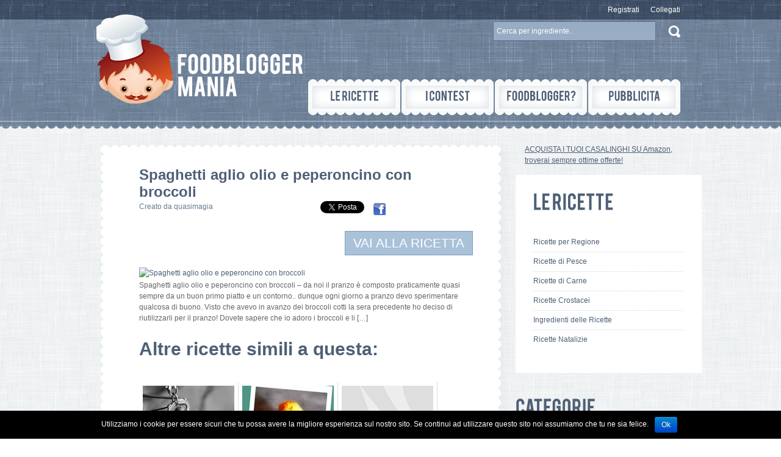

--- FILE ---
content_type: text/html; charset=UTF-8
request_url: https://foodbloggermania.it/ricetta/spaghetti-aglio-olio-e-peperoncino-con-broccoli/
body_size: 8928
content:
<!DOCTYPE html>
<html dir="ltr" lang="it-IT">
<head>
	<title>
	Spaghetti aglio olio e peperoncino con broccoli  |   Ricetta ed ingredienti dei Foodblogger italiani	</title>
		<meta property="og:image" content="https://foodbloggermania.it/wp-content/uploads/2016/11/IMG_1905-700x467.jpg"/>
	<meta property="og:title" content="Spaghetti aglio olio e peperoncino con broccoli"/>
		<meta name="keywords" content="ricette,ricette foodbloggers,foodbloggers,ricette foodbloggers italiani,foodbloggers italiani, &raquo; Spaghetti aglio olio e peperoncino con broccoli , Food Blogger Mania , Food Blogger Mania" />
		<meta name="description" content=" &raquo; Spaghetti aglio olio e peperoncino con broccoli | Le ricette dei Foodblogger italiani | Food Blogger Mania" />
		<meta charset="UTF-8" />
	<meta name="ROBOTS" content="INDEX,FOLLOW">
	<link rel="profile" href="https://gmpg.org/xfn/11" />
	<link rel="index" title="Food Blogger Mania" href="https://foodbloggermania.it/" />
    	<link rel="icon" href="https://foodbloggermania.it/favicon.ico" type="image/x-icon" />
		<link rel="shortcut icon" href="https://foodbloggermania.it/favicon.ico" type="image/x-icon"/>

	<link rel="pingback" href="https://foodbloggermania.it/xmlrpc.php" />
	<link rel="alternate" type="application/rss+xml" title="Food Blogger Mania" href="https://foodbloggermania.it/feed/" />
	<link rel="alternate" type="application/atom+xml" title="Food Blogger Mania" href="https://foodbloggermania.it/feed/atom/" />
	<!-- The HTML5 Shim is required for older browsers, mainly older versions IE -->
	<!--[if lt IE 9]>
		<script src="https://html5shim.googlecode.com/svn/trunk/html5.js"></script>
	<![endif]-->
  <!--[if lt IE 7]>
  	<script type="text/javascript" src="https://info.template-help.com/files/ie6_warning/ie6_script_other.js"></script>
  <![endif]-->
	<link rel="stylesheet" type="text/css" media="all" href="https://foodbloggermania.it/wp-content/themes/foodmania/style.css" />
  <link rel="stylesheet" type="text/css" media="all" href="https://foodbloggermania.it/wp-content/themes/foodmania/css/grid.css" />
	<script type='text/javascript' src='https://foodbloggermania.it/wp-content/themes/foodmania/js/jquery.js'></script>
	<link rel="alternate" type="application/rss+xml" title="Food Blogger Mania &raquo; Feed" href="https://foodbloggermania.it/feed/" />
<link rel="alternate" type="application/rss+xml" title="Food Blogger Mania &raquo; Feed dei commenti" href="https://foodbloggermania.it/comments/feed/" />
<link rel="alternate" type="application/rss+xml" title="Food Blogger Mania &raquo; Spaghetti aglio olio e peperoncino con broccoli Feed dei commenti" href="https://foodbloggermania.it/ricetta/spaghetti-aglio-olio-e-peperoncino-con-broccoli/feed/" />
<link rel='stylesheet' id='login-with-ajax-css'  href='https://foodbloggermania.it/wp-content/plugins/login-with-ajax/widget/widget.css?ver=3.4.2' type='text/css' media='all' />
<link rel='stylesheet' id='contact-form-7-css'  href='https://foodbloggermania.it/wp-content/plugins/contact-form-7/includes/css/styles.css?ver=3.3.3' type='text/css' media='all' />
<link rel='stylesheet' id='cookie-notice-front-css'  href='https://foodbloggermania.it/wp-content/plugins/cookie-notice/css/front.css?ver=3.4.2' type='text/css' media='all' />
<script>if (document.location.protocol != "https:") {document.location = document.URL.replace(/^http:/i, "https:");}</script><script type='text/javascript' src='https://foodbloggermania.it/wp-content/themes/foodmania/js/jquery.js?ver=3.4.2'></script>
<script type='text/javascript' src='https://foodbloggermania.it/wp-content/themes/foodmania/js/superfish.js?ver=v1.4.8'></script>
<script type='text/javascript' src='https://foodbloggermania.it/wp-content/themes/foodmania/js/cufon-yui.js?ver=1.09i'></script>
<script type='text/javascript' src='https://foodbloggermania.it/wp-content/themes/foodmania/js/cufon-replace.js?ver=1.09i'></script>
<script type='text/javascript' src='https://foodbloggermania.it/wp-content/themes/foodmania/js/Bebas_400.font.js?ver=3.4.2'></script>
<script type='text/javascript' src='https://foodbloggermania.it/wp-content/themes/foodmania/js/tabs.js?ver=3.4.2'></script>
<script type='text/javascript' src='https://foodbloggermania.it/wp-content/plugins/login-with-ajax/widget/login-with-ajax.js?ver=3.4.2'></script>
<script type='text/javascript' src='https://foodbloggermania.it/wp-includes/js/comment-reply.js?ver=3.4.2'></script>
<script type='text/javascript' src='https://foodbloggermania.it/wp-admin/js/utils.js?ver=3.4.2'></script>
<script type='text/javascript'>
/* <![CDATA[ */
var cnArgs = {"ajaxurl":"https:\/\/foodbloggermania.it\/wp-admin\/admin-ajax.php","hideEffect":"fade","cookieName":"cookie_notice_accepted","cookieValue":"TRUE","cookieTime":"2592000","cookiePath":"\/","cookieDomain":""};
/* ]]> */
</script>
<script type='text/javascript' src='https://foodbloggermania.it/wp-content/plugins/cookie-notice/js/front.js?ver=1.2.24'></script>
<link rel="EditURI" type="application/rsd+xml" title="RSD" href="https://foodbloggermania.it/xmlrpc.php?rsd" />
<link rel='prev' title='Montebianco' href='https://foodbloggermania.it/ricetta/montebianco-2/' />
<link rel='next' title='Confettura di pere' href='https://foodbloggermania.it/ricetta/confettura-di-pere/' />
<link rel='canonical' href='https://foodbloggermania.it/ricetta/spaghetti-aglio-olio-e-peperoncino-con-broccoli/' />
<link rel='shortlink' href='https://foodbloggermania.it/?p=456849' />
	<!-- Google tag (gtag.js) -->
<script async src="https://www.googletagmanager.com/gtag/js?id=G-0KTYN73ZJM"></script>
<script>
  window.dataLayer = window.dataLayer || [];
  function gtag(){dataLayer.push(arguments);}
  gtag('js', new Date());

  gtag('config', 'G-0KTYN73ZJM');
</script>

  <script type="text/javascript">
  	// initialise plugins
		jQuery(function(){
			// main navigation init
			jQuery('ul.sf-menu, nav.primary .menu').superfish({
				animation:   {opacity:'false', height:'show'}
			});
			
			jQuery('ul.sf-menu > li > ul > li:last-child, ul.sf-menu > li > ul > li > ul > li:last-child, nav.primary .menu > li > ul > li:last-child, nav.primary .menu > li > ul > li > ul > li:last-child').addClass('last');
			
			jQuery('.widget.popular-posts ul li a').prepend('<span class="img-border"></span>');
			
		});
  </script>
  <!--[if lt IE 9]>
	  <script type="text/javascript">
			jQuery(function(){
				jQuery('#sidebar .widget.widget_categories ul li:nth-child(2n+1)').css("paddingLeft","0");
			});
	  </script>
  <![endif]-->
</head>

<body data-rsssl=1 class="single single-post postid-456849 single-format-standard cat-12-id">

<div id="main"><!-- this encompasses the entire Web site -->
	<header>
		<div class="container_24">
			<div class="grid_24">
			<div class="logo">
												<a href="https://foodbloggermania.it/"><img src="https://foodbloggermania.it/wp-content/themes/foodmania/images/logo.png" alt="Food Blogger Mania" title="Food Blogger Mania"></a>
							  </div>
			<div class="top-banner">
			
			</div>
		  
			<nav class="primary">
          <ul class="menu"><li class="page_item page-item-50"><a href="https://foodbloggermania.it/le-ricette/">Le Ricette</a><ul class='children'><li class="page_item page-item-2047"><a href="https://foodbloggermania.it/le-ricette/community-food-bloggers-italiani/">Community</a></li><li class="page_item page-item-400395"><a href="https://foodbloggermania.it/le-ricette/ingredienti-per-le-tue-ricette/">Ingredienti per le tue Ricette</a></li><li class="page_item page-item-400392"><a href="https://foodbloggermania.it/le-ricette/ricette-con-crostacei/">Ricette con Crostacei</a></li><li class="page_item page-item-400385"><a href="https://foodbloggermania.it/le-ricette/ricette-di-carne/">Ricette di Carne</a></li><li class="page_item page-item-400383"><a href="https://foodbloggermania.it/le-ricette/ricette-di-pesce/">Ricette di Pesce</a></li><li class="page_item page-item-331386"><a href="https://foodbloggermania.it/le-ricette/ricette-natalizie-cosa-cucinare-per-natale/">Ricette Natalizie</a></li></ul></li><li class="page_item page-item-27"><a href="https://foodbloggermania.it/concorsi/">I Contest</a><ul class='children'><li class="page_item page-item-38"><a href="https://foodbloggermania.it/concorsi/come-partecipare/">Come partecipare</a></li><li class="page_item page-item-29"><a href="https://foodbloggermania.it/concorsi/concorsi-2/">Contest Attivi</a></li><li class="page_item page-item-36"><a href="https://foodbloggermania.it/concorsi/inserisci-un-contest/">Inserisci un Contest</a></li></ul></li><li class="page_item page-item-32"><a href="https://foodbloggermania.it/aggiungi-il-tuo-blog/">Foodblogger?</a><ul class='children'><li class="page_item page-item-45"><a href="https://foodbloggermania.it/aggiungi-il-tuo-blog/aggiungi-il-tuo-blog/">Aggiungi il tuo blog</a></li><li class="page_item page-item-47"><a href="https://foodbloggermania.it/aggiungi-il-tuo-blog/chi-siamo/">Chi siamo</a></li><li class="page_item page-item-16144"><a href="https://foodbloggermania.it/aggiungi-il-tuo-blog/faq/">FAQ</a></li><li class="page_item page-item-57"><a href="https://foodbloggermania.it/aggiungi-il-tuo-blog/contattaci/">Contattaci</a></li></ul></li><li class="page_item page-item-16167"><a href="https://foodbloggermania.it/pubblicita/">Pubblicita&#8217;</a></li></ul>
        </nav><!--.primary-->
			<div id="widget-header">
				
				
					
					<div class="widget widget_meta">
						<ul>
				<li><a href="https://foodbloggermania.it/aggiungi-blog">Registrati</a></li>				<li><a href="https://foodbloggermania.it/login">Collegati</a></li>
							</ul>
					</div>
					
					<div class="widget widget_search"><form method="get" id="searchform" action="https://foodbloggermania.it">

<input type="text" class="searching" value="Cerca per ingrediente.." onfocus="this.value=''" onblur="this.value='Cerca per ingrediente..'" name="s" id="s" /><input class="submit" type="submit" value="" />

</form>
</div>
					
					
						</div>
			</div>
		</div><!--.container-->
	</header>
	<div class="container primary_content_wrap">
  	<div class="wrap">
		<div class="container_24">
	<div class="grid_17">
		<div id="content">
	        <div class="box">
	           <div class="left-top-corner">
	              <div class="right-top-corner">
	                 <div class="border-top"></div>
                  </div>
               </div>
         	      <div class="border-left">
            	      <div class="border-right">
            	         <div class="xcontent">
            	                        	            <div id="post-456849" class="post-456849 post type-post status-publish format-standard hentry category-marche tag-aglio tag-broccoli tag-giorno tag-olio tag-peperoncino tag-piatto tag-pranzo tag-spaghetti post cat-12-id">
            	                           	               
            	               <article class="single-post">
            	                  <h1>Spaghetti aglio olio e peperoncino con broccoli</h1>
						   <div class="post-meta">
								<div class="titolo-post">Creato da <a href="https://foodbloggermania.it/ricetta/author/quasimagia/" title="Articoli scritti da: quasimagia" rel="author">quasimagia</a></div>
								<div class="social-share-post">
									<a href="https://twitter.com/share" class="twitter-share-button" data-url="https://foodbloggermania.it/ricetta/spaghetti-aglio-olio-e-peperoncino-con-broccoli/" data-via="foodbloggerm" data-lang="it" data-count="none"></a>
						<script>!function(d,s,id){var js,fjs=d.getElementsByTagName(s)[0];if(!d.getElementById(id)){js=d.createElement(s);js.id=id;js.src="//platform.twitter.com/widgets.js";fjs.parentNode.insertBefore(js,fjs);}}(document,"script","twitter-wjs");</script>
											&nbsp;&nbsp;&nbsp;
											<a href="http://www.facebook.com/sharer.php?u=https://foodbloggermania.it/ricetta/spaghetti-aglio-olio-e-peperoncino-con-broccoli/" target="_blank" ><img src="/images/facebook_icon.png" alt="facebook" title="condividi su Facebook" border="0"/></a> &nbsp;&nbsp;&nbsp;
											<!-- Place this tag where you want the share button to render. -->
											<div class="g-plus" data-action="share" data-width="140" data-height="15" data-href="https://foodbloggermania.it/ricetta/spaghetti-aglio-olio-e-peperoncino-con-broccoli/"></div>
									</div>
						   </div><!--.post-meta-->
            	                 
            	                  <div class="wrapper">														            	           
							 <div class="vai-a-sito"  style="height:60px;">
								<a href="/redirect.php?POSTID=456849" target="_blank" rel="nofollow" class="button" style="float:right;"> VAI ALLA RICETTA</a>				
							</div> 

            	                        	                     <div class="post-content">
            	                        <div>
	<a target="_blank" rel="nofollow" href="/redirect.php?URL=http://blog.giallozafferano.it/quasimagia/spaghetti-aglio-olio-e-peperoncino-con-broccoli/"><img src="https://blog.giallozafferano.it/quasimagia/wp-content/uploads/2016/11/IMG_1905-700x467.jpg" alt="Spaghetti aglio olio e peperoncino con broccoli" width="700" height="467" style="height: auto" /></a>
	</div>
<p>	Spaghetti aglio olio e peperoncino con broccoli &#8211; da noi il pranzo è composto praticamente quasi sempre da un buon primo piatto e un contorno.. dunque ogni giorno a pranzo devo sperimentare qualcosa di buono. Visto che avevo in avanzo dei broccoli cotti la sera precedente ho deciso di riutilizzarli per il pranzo! Dovete sapere che io adoro i broccoli e li [&#8230;]</p>
<h3>Altre ricette simili a questa:</h3><div style="clear: both"></div><div style="border: 0pt none ; margin: 0pt; padding: 0pt;"><a onmouseout="this.style.backgroundColor='#FFFFFF'" onmouseover="this.style.backgroundColor='#EEEEEF'" style="background-color: #FFFFFF; border-right: 1px solid #DDDDDD; border-bottom: medium none; margin: 0pt; padding: 6px; display: block; float: left; text-decoration: none; text-align: left; cursor: pointer;" href="https://foodbloggermania.it/ricetta/quando-passa-troppo-tempo/"><div style="border: 0pt none ; margin: 0pt; padding: 0pt; width: 150px; height: 225px;"><div style="border: 0pt none ; margin: 0pt; padding: 0pt; background: transparent url(https://foodbloggermania.it/wp-content/uploads/2016/04/0aff33f6d0d8aa236c51def04f2d5953548e1a3dcd80a-150x150.jpg) no-repeat scroll 0% 0%; -moz-background-clip: border; -moz-background-origin: padding; -moz-background-inline-policy: continuous; width: 150px; height: 150px;"></div><div style="border: 0pt none; margin: 3px 0pt 0pt; padding: 0pt; font-family: ; font-style: normal; font-variant: normal; font-weight: normal; font-size: 12px; line-height: normal; font-size-adjust: none; font-stretch: normal; -x-system-font: none; color: #333333;">Quando passa troppo tempo...</div></div></a><a onmouseout="this.style.backgroundColor='#FFFFFF'" onmouseover="this.style.backgroundColor='#EEEEEF'" style="background-color: #FFFFFF; border-right: 1px solid #DDDDDD; border-bottom: medium none; margin: 0pt; padding: 6px; display: block; float: left; text-decoration: none; text-align: left; cursor: pointer;" href="https://foodbloggermania.it/ricetta/polpette-di-cous-cous-cotte-al-forno-o-fritte/"><div style="border: 0pt none ; margin: 0pt; padding: 0pt; width: 150px; height: 225px;"><div style="border: 0pt none ; margin: 0pt; padding: 0pt; background: transparent url(https://foodbloggermania.it/wp-content/uploads/2016/06/DSCF3666-150x150.jpg) no-repeat scroll 0% 0%; -moz-background-clip: border; -moz-background-origin: padding; -moz-background-inline-policy: continuous; width: 150px; height: 150px;"></div><div style="border: 0pt none; margin: 3px 0pt 0pt; padding: 0pt; font-family: ; font-style: normal; font-variant: normal; font-weight: normal; font-size: 12px; line-height: normal; font-size-adjust: none; font-stretch: normal; -x-system-font: none; color: #333333;">Polpette di cous cous cotte al forno o fritte???</div></div></a><a onmouseout="this.style.backgroundColor='#FFFFFF'" onmouseover="this.style.backgroundColor='#EEEEEF'" style="background-color: #FFFFFF; border-right: 1px solid #DDDDDD; border-bottom: medium none; margin: 0pt; padding: 6px; display: block; float: left; text-decoration: none; text-align: left; cursor: pointer;" href="https://foodbloggermania.it/ricetta/raviolini-ricotta-castagne-e-tartufo/"><div style="border: 0pt none ; margin: 0pt; padding: 0pt; width: 150px; height: 225px;"><div style="border: 0pt none ; margin: 0pt; padding: 0pt; background: transparent url(https://foodbloggermania.it/wp-content/plugins/related-posts-thumbnails/img/default.png) no-repeat scroll 0% 0%; -moz-background-clip: border; -moz-background-origin: padding; -moz-background-inline-policy: continuous; width: 150px; height: 150px;"></div><div style="border: 0pt none; margin: 3px 0pt 0pt; padding: 0pt; font-family: ; font-style: normal; font-variant: normal; font-weight: normal; font-size: 12px; line-height: normal; font-size-adjust: none; font-stretch: normal; -x-system-font: none; color: #333333;">Raviolini ricotta castagne e tartufo</div></div></a><a onmouseout="this.style.backgroundColor='#FFFFFF'" onmouseover="this.style.backgroundColor='#EEEEEF'" style="background-color: #FFFFFF; border-right: 1px solid #DDDDDD; border-bottom: medium none; margin: 0pt; padding: 6px; display: block; float: left; text-decoration: none; text-align: left; cursor: pointer;" href="https://foodbloggermania.it/ricetta/ricette-dai-blog-amici-le-ricette-della-cuoca-sveglia-blog-formaggi-freschi-la-giuncata-ricette/"><div style="border: 0pt none ; margin: 0pt; padding: 0pt; width: 150px; height: 225px;"><div style="border: 0pt none ; margin: 0pt; padding: 0pt; background: transparent url(https://foodbloggermania.it/wp-content/uploads/2017/01/firma-Lella94.gif) no-repeat scroll 0% 0%; -moz-background-clip: border; -moz-background-origin: padding; -moz-background-inline-policy: continuous; width: 150px; height: 150px;"></div><div style="border: 0pt none; margin: 3px 0pt 0pt; padding: 0pt; font-family: ; font-style: normal; font-variant: normal; font-weight: normal; font-size: 12px; line-height: normal; font-size-adjust: none; font-stretch: normal; -x-system-font: none; color: #333333;">Ricette dai blog Amici: Le Ricette della Cuoca Sveglia blog- Formaggi freschi: La Giuncata-Ricette</div></div></a><a onmouseout="this.style.backgroundColor='#FFFFFF'" onmouseover="this.style.backgroundColor='#EEEEEF'" style="background-color: #FFFFFF; border-right: 1px solid #DDDDDD; border-bottom: medium none; margin: 0pt; padding: 6px; display: block; float: left; text-decoration: none; text-align: left; cursor: pointer;" href="https://foodbloggermania.it/ricetta/omelette-3/"><div style="border: 0pt none ; margin: 0pt; padding: 0pt; width: 150px; height: 225px;"><div style="border: 0pt none ; margin: 0pt; padding: 0pt; background: transparent url(https://foodbloggermania.it/wp-content/plugins/related-posts-thumbnails/img/default.png) no-repeat scroll 0% 0%; -moz-background-clip: border; -moz-background-origin: padding; -moz-background-inline-policy: continuous; width: 150px; height: 150px;"></div><div style="border: 0pt none; margin: 3px 0pt 0pt; padding: 0pt; font-family: ; font-style: normal; font-variant: normal; font-weight: normal; font-size: 12px; line-height: normal; font-size-adjust: none; font-stretch: normal; -x-system-font: none; color: #333333;">OMELETTE…</div></div></a><a onmouseout="this.style.backgroundColor='#FFFFFF'" onmouseover="this.style.backgroundColor='#EEEEEF'" style="background-color: #FFFFFF; border-right: 1px solid #DDDDDD; border-bottom: medium none; margin: 0pt; padding: 6px; display: block; float: left; text-decoration: none; text-align: left; cursor: pointer;" href="https://foodbloggermania.it/ricetta/pasta-con-crema-di-pomodori-secchi-e-tonno/"><div style="border: 0pt none ; margin: 0pt; padding: 0pt; width: 150px; height: 225px;"><div style="border: 0pt none ; margin: 0pt; padding: 0pt; background: transparent url(https://foodbloggermania.it/wp-content/plugins/related-posts-thumbnails/img/default.png) no-repeat scroll 0% 0%; -moz-background-clip: border; -moz-background-origin: padding; -moz-background-inline-policy: continuous; width: 150px; height: 150px;"></div><div style="border: 0pt none; margin: 3px 0pt 0pt; padding: 0pt; font-family: ; font-style: normal; font-variant: normal; font-weight: normal; font-size: 12px; line-height: normal; font-size-adjust: none; font-stretch: normal; -x-system-font: none; color: #333333;">Pasta con crema di pomodori secchi e tonno</div></div></a></div><div style="clear: both"></div>            	                            	                            </div><!--.post-content--></div>
               <div class="post-meta">
                  Tags: <a href="https://foodbloggermania.it/tag/ricette/aglio/" rel="tag">aglio</a>, <a href="https://foodbloggermania.it/tag/ricette/broccoli/" rel="tag">broccoli</a>, <a href="https://foodbloggermania.it/tag/ricette/giorno/" rel="tag">giorno</a>, <a href="https://foodbloggermania.it/tag/ricette/olio/" rel="tag">olio</a>, <a href="https://foodbloggermania.it/tag/ricette/peperoncino/" rel="tag">peperoncino</a>, <a href="https://foodbloggermania.it/tag/ricette/piatto/" rel="tag">piatto</a>, <a href="https://foodbloggermania.it/tag/ricette/pranzo/" rel="tag">pranzo</a>, <a href="https://foodbloggermania.it/tag/ricette/spaghetti/" rel="tag">Spaghetti</a>                   </div>
             </article>
            	                           	            
							 <div class="vai-a-sito">
								<a href="/redirect.php?POSTID=456849" target="_blank" rel="nofollow" class="button" > VAI ALLA RICETTA</a>
							
								<div class="social-share-post">
									<a href="https://twitter.com/share" class="twitter-share-button" data-url="https://foodbloggermania.it/ricetta/spaghetti-aglio-olio-e-peperoncino-con-broccoli/" data-via="foodbloggerm" data-lang="it" data-count="none"></a>
						<script>!function(d,s,id){var js,fjs=d.getElementsByTagName(s)[0];if(!d.getElementById(id)){js=d.createElement(s);js.id=id;js.src="//platform.twitter.com/widgets.js";fjs.parentNode.insertBefore(js,fjs);}}(document,"script","twitter-wjs");</script>
											&nbsp;&nbsp;&nbsp;
											<a href="http://www.facebook.com/sharer.php?u=https://foodbloggermania.it/ricetta/spaghetti-aglio-olio-e-peperoncino-con-broccoli/" target="_blank" ><img src="/images/facebook_icon.png" alt="facebook" title="condividi su Facebook" border="0"/></a> &nbsp;&nbsp;&nbsp;
											<!-- Place this tag where you want the share button to render. -->
											<div class="g-plus" data-action="share" data-width="140" data-height="15" data-href="https://foodbloggermania.it/ricetta/spaghetti-aglio-olio-e-peperoncino-con-broccoli/"></div>
								</div>							
							</div> 
							
            	                        	            
							
<!-- You can start editing here. -->


			<!-- If comments are open, but there are no comments. -->
		<p class="nocomments"><br/>Nessun commento...</p>
		
	 


<div id="respond">

<h3>Inserisci un Commento</h3>

<div class="cancel-comment-reply">
	<small><a rel="nofollow" id="cancel-comment-reply-link" href="/ricetta/spaghetti-aglio-olio-e-peperoncino-con-broccoli/#respond" style="display:none;">Fare clic qui per annullare la risposta.</a></small>
</div>

<p>Devi effettuare il <a href="https://foodbloggermania.it/login?redirect_to=https%3A%2F%2Ffoodbloggermania.it%2Fricetta%2Fspaghetti-aglio-olio-e-peperoncino-con-broccoli%2F">Login</a> per inserire un commento.</p>
</div>

            	                 	
         	              </div>
                   </div>
                </div>
               <div class="left-bot-corner">
                  <div class="right-bot-corner">
                     <div class="border-bot"></div>
                  </div>
               </div>
             </div>
</div><!--#content-->
	</div>
		<script type="text/javascript">
  window.___gcfg = {lang: 'it'};

  (function() {
    var po = document.createElement('script'); po.type = 'text/javascript'; po.async = true;
    po.src = 'https://apis.google.com/js/plusone.js';
    var s = document.getElementsByTagName('script')[0]; s.parentNode.insertBefore(po, s);
  })();
</script>
</div><div class="grid_7"><aside id="sidebar">
	
	
			<div style="margin:15px;">
			<a rel="nofollow noreferrer" href="https://www.amazon.it/stores/page/8281A27D-5CE1-41B4-A2AE-3CFD6573E189?_encoding=UTF8&store_ref=SB_A026844432YV60L11LQIR-A03195871V1KLHA98Q9FI&pd_rd_plhdr=t&aaxitk=87bdf50bbfc31a5878d2d20c78ba2de0&hsa_cr_id=0&lp_asins=B0856VNHS8%2CB0C6YZZ6H3%2CB0CMH7PS34&lp_query=kasanova&lp_slot=auto-sparkle-hsa-tetris&pd_rd_w=FLt0K&content-id=amzn1.sym.b580b30c-dd62-441e-ab95-5e749dbe7889%3Aamzn1.sym.b580b30c-dd62-441e-ab95-5e749dbe7889&pf_rd_p=b580b30c-dd62-441e-ab95-5e749dbe7889&pf_rd_r=9C9Z9JNEFY6XRV35SKP2&pd_rd_wg=evg5o&pd_rd_r=ac4d2fcd-5de8-4fb8-b074-49734057176a&linkCode=ll2&tag=riccardolo-21&linkId=d8002fab1a44f092aad3b550f5164a43&language=it_IT&ref_=as_li_ss_tl" target="_blank">
			ACQUISTA I TUOI CASALINGHI SU Amazon, troverai sempre ottime offerte! 
			</a>
			
		</div>
		

	<div id="text-2" class="widget widget_text"><h3>Le Ricette</h3>			<div class="textwidget"><ul><li><a href="https://foodbloggermania.it/le-ricette/">Ricette per Regione</a></li> 
<li><a href="https://foodbloggermania.it/le-ricette/ricette-di-pesce/">Ricette di Pesce</a></li> 
<li><a href="https://foodbloggermania.it/le-ricette/ricette-di-carne/">Ricette di Carne</a></li> 
<li><a href="https://foodbloggermania.it/le-ricette/ricette-con-crostacei/">Ricette Crostacei</a></li> 
<li><a href="https://foodbloggermania.it/le-ricette/ingredienti-per-le-tue-ricette/">Ingredienti delle Ricette</a></li> 
<li><a href="https://foodbloggermania.it/le-ricette/ricette-natalizie-cosa-cucinare-per-natale/">Ricette Natalizie</a></li> 
</ul></div>
		</div><div id="categories-2" class="widget widget_categories"><h3>Categorie</h3>		<ul>
	<li class="cat-item cat-item-15"><a href="https://foodbloggermania.it/ricette/abruzzo/" title="Abruzzo">Abruzzo</a>
</li>
	<li class="cat-item cat-item-9967"><a href="https://foodbloggermania.it/ricette/ricette-antipasti/" title="Ricette di antipasti">Antipasti</a>
</li>
	<li class="cat-item cat-item-19"><a href="https://foodbloggermania.it/ricette/basilicata/" title="Basilicata">Basilicata</a>
</li>
	<li class="cat-item cat-item-20"><a href="https://foodbloggermania.it/ricette/calabria/" title="Calabria">Calabria</a>
</li>
	<li class="cat-item cat-item-17"><a href="https://foodbloggermania.it/ricette/campania/" title="Campania">Campania</a>
</li>
	<li class="cat-item cat-item-2025"><a href="https://foodbloggermania.it/ricette/consiglifbmania/" title="Questa sezione contiene consigli, suggerimenti e piccole recensioni di prodotti che abbiamo avuto il piacere di provare.">Consigli di FBMania</a>
</li>
	<li class="cat-item cat-item-24"><a href="https://foodbloggermania.it/ricette/contest/" title="Food Contest">Contest</a>
</li>
	<li class="cat-item cat-item-9970"><a href="https://foodbloggermania.it/ricette/ricette-dessert/" title="Ricette dessert">Dessert</a>
</li>
	<li class="cat-item cat-item-10"><a href="https://foodbloggermania.it/ricette/emiliaromagna/" title="Emilia Romagna">Emilia Romagna</a>
</li>
	<li class="cat-item cat-item-10213"><a href="https://foodbloggermania.it/ricette/eventi-2/" title="Eventi legati al mondo della cucina, sagre, manifestazioni , corsi e molto altro!!">Eventi</a>
</li>
	<li class="cat-item cat-item-8"><a href="https://foodbloggermania.it/ricette/friuliveneziagiulia/" title="Friuli Venezia Giulia">Friuli Venezia Giulia</a>
</li>
	<li class="cat-item cat-item-14"><a href="https://foodbloggermania.it/ricette/lazio/" title="lazio">Lazio</a>
</li>
	<li class="cat-item cat-item-11"><a href="https://foodbloggermania.it/ricette/liguria/" title="Liguria">Liguria</a>
</li>
	<li class="cat-item cat-item-6"><a href="https://foodbloggermania.it/ricette/lombardia/" title="Lombardia">Lombardia</a>
</li>
	<li class="cat-item cat-item-12"><a href="https://foodbloggermania.it/ricette/marche/" title="marche">Marche</a>
</li>
	<li class="cat-item cat-item-16"><a href="https://foodbloggermania.it/ricette/molise/" title="Molise">Molise</a>
</li>
	<li class="cat-item cat-item-5"><a href="https://foodbloggermania.it/ricette/piemonte/" title="Piemonte">Piemonte</a>
</li>
	<li class="cat-item cat-item-9968"><a href="https://foodbloggermania.it/ricette/ricette-primi/" title="Le ricette per primo">Primi</a>
</li>
	<li class="cat-item cat-item-18"><a href="https://foodbloggermania.it/ricette/puglia/" title="Puglia">Puglia</a>
</li>
	<li class="cat-item cat-item-22"><a href="https://foodbloggermania.it/ricette/sardegna/" title="Sardegna">Sardegna</a>
</li>
	<li class="cat-item cat-item-9969"><a href="https://foodbloggermania.it/ricette/ricette-secondi/" title="Visualizza tutti gli articoli archiviati in Secondi">Secondi</a>
</li>
	<li class="cat-item cat-item-21"><a href="https://foodbloggermania.it/ricette/sicilia/" title="Sicilia">Sicilia</a>
</li>
	<li class="cat-item cat-item-3"><a href="https://foodbloggermania.it/ricette/toscana/" title="Toscana">Toscana</a>
</li>
	<li class="cat-item cat-item-7"><a href="https://foodbloggermania.it/ricette/trentino-alto-adige/" title="Trentino Alto Adige">Trentino Alto Adige</a>
</li>
	<li class="cat-item cat-item-13"><a href="https://foodbloggermania.it/ricette/umbria/" title="Umbria">Umbria</a>
</li>
	<li class="cat-item cat-item-1"><a href="https://foodbloggermania.it/ricette/uncategorized/" title="Visualizza tutti gli articoli archiviati in Uncategorized">Uncategorized</a>
</li>
	<li class="cat-item cat-item-4"><a href="https://foodbloggermania.it/ricette/valledaosta/" title="Valle d&#039;Aosta">Valle d&#039;Aosta</a>
</li>
	<li class="cat-item cat-item-9"><a href="https://foodbloggermania.it/ricette/veneto/" title="Veneto">Veneto</a>
</li>
		</ul>
</div><div id="tag_cloud-2" class="widget widget_tag_cloud"><h3>Cerca per Tag</h3><div class="tagcloud"><a href='https://foodbloggermania.it/tag/ricette/acqua/' class='tag-link-60' title='11.064 argomenti' style='font-size: 18.243902439024pt;'>acqua</a>
<a href='https://foodbloggermania.it/tag/ricette/aglio/' class='tag-link-459' title='4.794 argomenti' style='font-size: 12.09756097561pt;'>aglio</a>
<a href='https://foodbloggermania.it/tag/ricette/articolo/' class='tag-link-572' title='6.748 argomenti' style='font-size: 14.658536585366pt;'>articolo</a>
<a href='https://foodbloggermania.it/tag/ricette/biscotti/' class='tag-link-137' title='3.546 argomenti' style='font-size: 9.8780487804878pt;'>biscotti</a>
<a href='https://foodbloggermania.it/tag/ricette/burro/' class='tag-link-75' title='7.593 argomenti' style='font-size: 15.512195121951pt;'>burro</a>
<a href='https://foodbloggermania.it/tag/ricette/cacao/' class='tag-link-259' title='2.931 argomenti' style='font-size: 8.5121951219512pt;'>cacao</a>
<a href='https://foodbloggermania.it/tag/ricette/carne/' class='tag-link-333' title='2.729 argomenti' style='font-size: 8pt;'>carne</a>
<a href='https://foodbloggermania.it/tag/ricette/cioccolato/' class='tag-link-242' title='7.373 argomenti' style='font-size: 15.341463414634pt;'>cioccolato</a>
<a href='https://foodbloggermania.it/tag/ricette/ciotola/' class='tag-link-431' title='3.370 argomenti' style='font-size: 9.5365853658537pt;'>ciotola</a>
<a href='https://foodbloggermania.it/tag/ricette/cipolla/' class='tag-link-67' title='3.019 argomenti' style='font-size: 8.6829268292683pt;'>cipolla</a>
<a href='https://foodbloggermania.it/tag/ricette/cottura/' class='tag-link-108' title='5.329 argomenti' style='font-size: 12.951219512195pt;'>cottura</a>
<a href='https://foodbloggermania.it/tag/ricette/cucchiai/' class='tag-link-570' title='8.356 argomenti' style='font-size: 16.19512195122pt;'>cucchiai</a>
<a href='https://foodbloggermania.it/tag/ricette/cucina/' class='tag-link-202' title='6.386 argomenti' style='font-size: 14.317073170732pt;'>cucina</a>
<a href='https://foodbloggermania.it/tag/ricette/dell/' class='tag-link-37' title='4.753 argomenti' style='font-size: 12.09756097561pt;'>dell</a>
<a href='https://foodbloggermania.it/tag/ricette/dolci/' class='tag-link-186' title='3.451 argomenti' style='font-size: 9.7073170731707pt;'>dolci</a>
<a href='https://foodbloggermania.it/tag/ricette/facebook/' class='tag-link-995' title='2.814 argomenti' style='font-size: 8.1707317073171pt;'>Facebook</a>
<a href='https://foodbloggermania.it/tag/ricette/farina/' class='tag-link-26' title='15.365 argomenti' style='font-size: 20.80487804878pt;'>farina</a>
<a href='https://foodbloggermania.it/tag/ricette/formaggio/' class='tag-link-334' title='3.233 argomenti' style='font-size: 9.1951219512195pt;'>formaggio</a>
<a href='https://foodbloggermania.it/tag/ricette/forno/' class='tag-link-831' title='14.095 argomenti' style='font-size: 20.121951219512pt;'>forno</a>
<a href='https://foodbloggermania.it/tag/ricette/fuoco/' class='tag-link-473' title='2.986 argomenti' style='font-size: 8.6829268292683pt;'>fuoco</a>
<a href='https://foodbloggermania.it/tag/ricette/giorno/' class='tag-link-827' title='3.535 argomenti' style='font-size: 9.8780487804878pt;'>giorno</a>
<a href='https://foodbloggermania.it/tag/ricette/glutine/' class='tag-link-545' title='3.122 argomenti' style='font-size: 8.8536585365854pt;'>glutine</a>
<a href='https://foodbloggermania.it/tag/ricette/gr/' class='tag-link-303' title='4.277 argomenti' style='font-size: 11.243902439024pt;'>gr</a>
<a href='https://foodbloggermania.it/tag/ricette/impasto/' class='tag-link-850' title='7.973 argomenti' style='font-size: 15.853658536585pt;'>impasto</a>
<a href='https://foodbloggermania.it/tag/ricette/latte/' class='tag-link-467' title='9.037 argomenti' style='font-size: 16.878048780488pt;'>latte</a>
<a href='https://foodbloggermania.it/tag/ricette/lievito/' class='tag-link-132' title='6.084 argomenti' style='font-size: 13.80487804878pt;'>lievito</a>
<a href='https://foodbloggermania.it/tag/ricette/limone/' class='tag-link-411' title='5.584 argomenti' style='font-size: 13.292682926829pt;'>limone</a>
<a href='https://foodbloggermania.it/tag/ricette/mandorle/' class='tag-link-466' title='2.946 argomenti' style='font-size: 8.5121951219512pt;'>mandorle</a>
<a href='https://foodbloggermania.it/tag/ricette/olio/' class='tag-link-55' title='18.349 argomenti' style='font-size: 22pt;'>olio</a>
<a href='https://foodbloggermania.it/tag/ricette/padella/' class='tag-link-106' title='3.293 argomenti' style='font-size: 9.3658536585366pt;'>padella</a>
<a href='https://foodbloggermania.it/tag/ricette/pane/' class='tag-link-370' title='4.332 argomenti' style='font-size: 11.414634146341pt;'>pane</a>
<a href='https://foodbloggermania.it/tag/ricette/panna/' class='tag-link-290' title='4.353 argomenti' style='font-size: 11.414634146341pt;'>panna</a>
<a href='https://foodbloggermania.it/tag/ricette/parmigiano/' class='tag-link-1273' title='2.915 argomenti' style='font-size: 8.3414634146341pt;'>parmigiano</a>
<a href='https://foodbloggermania.it/tag/ricette/perch/' class='tag-link-468' title='4.788 argomenti' style='font-size: 12.09756097561pt;'>perch</a>
<a href='https://foodbloggermania.it/tag/ricette/piatto/' class='tag-link-31' title='4.983 argomenti' style='font-size: 12.439024390244pt;'>piatto</a>
<a href='https://foodbloggermania.it/tag/ricette/pizzico/' class='tag-link-676' title='3.730 argomenti' style='font-size: 10.219512195122pt;'>pizzico</a>
<a href='https://foodbloggermania.it/tag/ricette/pomodoro/' class='tag-link-173' title='2.771 argomenti' style='font-size: 8pt;'>pomodoro</a>
<a href='https://foodbloggermania.it/tag/ricette/preparazione/' class='tag-link-319' title='3.381 argomenti' style='font-size: 9.5365853658537pt;'>preparazione</a>
<a href='https://foodbloggermania.it/tag/ricette/prezzemolo/' class='tag-link-1029' title='2.940 argomenti' style='font-size: 8.5121951219512pt;'>prezzemolo</a>
<a href='https://foodbloggermania.it/tag/ricette/ricette/' class='tag-link-142' title='6.107 argomenti' style='font-size: 13.975609756098pt;'>ricette</a>
<a href='https://foodbloggermania.it/tag/ricette/ricotta/' class='tag-link-253' title='3.796 argomenti' style='font-size: 10.390243902439pt;'>ricotta</a>
<a href='https://foodbloggermania.it/tag/ricette/uova/' class='tag-link-73' title='6.486 argomenti' style='font-size: 14.317073170732pt;'>uova</a>
<a href='https://foodbloggermania.it/tag/ricette/uovo/' class='tag-link-179' title='3.314 argomenti' style='font-size: 9.3658536585366pt;'>uovo</a>
<a href='https://foodbloggermania.it/tag/ricette/vino/' class='tag-link-1245' title='3.820 argomenti' style='font-size: 10.390243902439pt;'>vino</a>
<a href='https://foodbloggermania.it/tag/ricette/zucchero/' class='tag-link-33' title='14.587 argomenti' style='font-size: 20.292682926829pt;'>zucchero</a></div>
</div></aside><!--sidebar--></div>
<div class="clear"></div>
		</div><!--.wrapper-->
  </div><!--.container-->
	<footer id="footer">
	     <div id="widget-footer">
	          <div class="container_24">
				<div class="grid_24">
					<div class="wrapper">						<div class="widget-area">
						  <h4>Info</h4>
			<ul>
				<li> <a href="https://foodbloggermania.it/aggiungi-il-tuo-blog/chi-siamo/">Chi Siamo </a></li>
				<li> Cerca una Ricetta </li>
				<li> <a href="https://foodbloggermania.it/pubblicita/">Pubblicit&agrave;</a> </li>
				<li> <a href="https://foodbloggermania.it/aggiungi-il-tuo-blog/contattaci/">Contattaci </a></li>
				<li> <a href="http://www.facebook.com/Foodbloggermania" target="_blank">Facebook</a></li>
				<li> <a href="https://twitter.com/foodbloggerm" target="_blank">Twitter</a></li>
				<li> <a href="https://google.com/+FoodBloggerMania" target="_blank">Google+</a></li>
			</ul>
						</div>
						<div class="widget-area">
						  <h4>Archivio</h4>
			<ul>
					<li><a href='https://foodbloggermania.it/ricetta/2026/01/' title='gennaio 2026'>gennaio 2026</a></li>
	<li><a href='https://foodbloggermania.it/ricetta/2025/12/' title='dicembre 2025'>dicembre 2025</a></li>
	<li><a href='https://foodbloggermania.it/ricetta/2025/11/' title='novembre 2025'>novembre 2025</a></li>
	<li><a href='https://foodbloggermania.it/ricetta/2025/10/' title='ottobre 2025'>ottobre 2025</a></li>
	<li><a href='https://foodbloggermania.it/ricetta/2025/09/' title='settembre 2025'>settembre 2025</a></li>
	<li><a href='https://foodbloggermania.it/ricetta/2025/08/' title='agosto 2025'>agosto 2025</a></li>
	<li><a href='https://foodbloggermania.it/ricetta/2025/07/' title='luglio 2025'>luglio 2025</a></li>
	<li><a href='https://foodbloggermania.it/ricetta/2025/06/' title='giugno 2025'>giugno 2025</a></li>
			</ul>
						</div>
						<div class="widget-area">
						  <h4>Pagine Utili</h4>
				<ul>
					<li> <a href="https://foodbloggermania.it/concorsi/">Come trovare un contest</a></li> 
					<li><a href="https://foodbloggermania.it/aggiungi-il-tuo-blog/aggiungi-il-tuo-blog/"> Pubblica le tue ricette</a></li>
					<li><a href="https://foodbloggermania.it/aggiungi-blog">Registrati</a></li>
					<li><a href="https://foodbloggermania.it/le-ricette/community-food-bloggers-italiani/">Tutti i FoodBlogger</a></li>
									</ul>
						</div>
						<div class="widget-area">
						  <h4>Sei un Foodblogger?</h4>
			<ul>
				<li><a href="https://foodbloggermania.it/aggiungi-blog">Registrati</a></li>				<li><a href="https://foodbloggermania.it/login">Collegati</a></li>
							</ul>
						</div>
					</div>
				</div>
			</div>
          </div>
		<div class="container_24 copyright">
			<div class="grid_24">
							<p><span class="fright">Fodd Blogger Mania, Tutti i diritti Riservati . Creato da Riccardo Lorini </span> Sponsored by  GioiadellaCasa.it</p>
			</div>
		</div>
	</footer>
</div><!--#main-->
<!-- Powered by WPtouch: 3.2.2 --><script type='text/javascript' src='https://foodbloggermania.it/wp-includes/js/hoverIntent.js?ver=r6'></script>
<script type='text/javascript'>
/* <![CDATA[ */
var commonL10n = {"warnDelete":"Si stanno per eliminare definitivamente gli elementi selezionati.\n 'Annulla' per interrompere, 'OK' per eliminare."};
/* ]]> */
</script>
<script type='text/javascript' src='https://foodbloggermania.it/wp-admin/js/common.js?ver=3.4.2'></script>
<script type='text/javascript' src='https://foodbloggermania.it/wp-content/plugins/contact-form-7/includes/js/jquery.form.min.js?ver=3.25.0-2013.01.18'></script>
<script type='text/javascript'>
/* <![CDATA[ */
var _wpcf7 = {"loaderUrl":"https:\/\/foodbloggermania.it\/wp-content\/plugins\/contact-form-7\/images\/ajax-loader.gif","sending":"Invio..."};
/* ]]> */
</script>
<script type='text/javascript' src='https://foodbloggermania.it/wp-content/plugins/contact-form-7/includes/js/scripts.js?ver=3.3.3'></script>

			<div id="cookie-notice" class="cn-bottom bootstrap" style="color: #fff; background-color: #000;"><div class="cookie-notice-container"><span id="cn-notice-text">Utilizziamo i cookie per essere sicuri che tu possa avere la migliore esperienza sul nostro sito. Se continui ad utilizzare questo sito noi assumiamo che tu ne sia felice.</span><a href="" id="cn-accept-cookie" data-cookie-set="accept" class="cn-set-cookie button bootstrap">Ok</a>
				</div>
			</div> <!-- this is used by many Wordpress features and for plugins to work proporly -->
<script type="text/javascript"> Cufon.now(); 
</script>
</body>
</html><!-- need to refresh to see cached version -->

--- FILE ---
content_type: text/html; charset=utf-8
request_url: https://accounts.google.com/o/oauth2/postmessageRelay?parent=https%3A%2F%2Ffoodbloggermania.it&jsh=m%3B%2F_%2Fscs%2Fabc-static%2F_%2Fjs%2Fk%3Dgapi.lb.en.2kN9-TZiXrM.O%2Fd%3D1%2Frs%3DAHpOoo_B4hu0FeWRuWHfxnZ3V0WubwN7Qw%2Fm%3D__features__
body_size: 164
content:
<!DOCTYPE html><html><head><title></title><meta http-equiv="content-type" content="text/html; charset=utf-8"><meta http-equiv="X-UA-Compatible" content="IE=edge"><meta name="viewport" content="width=device-width, initial-scale=1, minimum-scale=1, maximum-scale=1, user-scalable=0"><script src='https://ssl.gstatic.com/accounts/o/2580342461-postmessagerelay.js' nonce="7nE7u_1fuFLxFkrJ9zuPRA"></script></head><body><script type="text/javascript" src="https://apis.google.com/js/rpc:shindig_random.js?onload=init" nonce="7nE7u_1fuFLxFkrJ9zuPRA"></script></body></html>

--- FILE ---
content_type: text/css
request_url: https://foodbloggermania.it/wp-content/themes/foodmania/style.css
body_size: 8367
content:
@charset utf-8;
/*--
	Theme Name: WordPress Theme 1194
	Theme URI: http://template-help.com/
	Description: A theme from Template-Help.com Collection
	Version: 3
	Author: Template_Help.com 
	Author URL: http://www.Template-Help.com/ 
--*/

html,body,div,span,object,iframe,blockquote,pre,abbr,address,cite,code,del,dfn,em,img,ins,kbd,q,samp,small,strong,var,fieldset,form,table,caption,tbody,tfoot,thead,tr,th,td,article,aside,dialog,figure,footer,header,hgroup,menu,nav,section,time,mark,audio,video{
  margin:0;
  padding:0;
  vertical-align:baseline;
}
article,aside,dialog,figure,footer,header,hgroup,menu,nav,section,time,mark,audio,video {
  display:block;
}
textarea{
  font:101%/1.5em Arial, Helvetica, sans-serif;
}
blockquote{
  quotes:none;
	border-left: 1px solid #CCCCCC;
	font-style: italic;
	margin-left: 2em;
}
q{
  quotes:none;
	font-style: italic;
}
blockquote:before,blockquote:after,q:before,q:after{
  content:'';content:none;
}
:focus{
  outline:none;
}

/* Baseline and common looks - Sets a vertical rhythm and styles the different elements.
 */
a{
  text-decoration:underline;
  border:0;
  color:#4e6076;
}
a:hover,a:focus{
  text-decoration:none;
}
a img{
  border:0;
}
abbr,acronym{
  border-bottom:1px dotted;
  font-variant:small-caps;
}
address,cite,em,i{
  font-style:italic;
}
blockquote p{
  margin:0 1.5em 1.5em;
  padding:0.75em;
}
code,kbd,tt{
  font-family:"Courier New", Courier, monospace, serif;
  line-height:1;
}
del{
  text-decoration:line-through;
}
dfn{
  border-bottom:1px dashed;
  font-style:italic;
}
dl{
  margin:0;
}
dt{
  font-weight:700;
}
dd{
  margin:0 0 1.5em 0;

}
h1,h2,h3,h4,h5,h6{
  font-weight:700;
  padding:0;
}
h1{
  font-size:2em;
  line-height:1.2em;
  color:#4E6076;
  margin:0 0 0.75em;
}
	h1.page-title { 
		font-size:3em;
	}
	h1 span { color:#fb5a27;}
h2{
  font-size:25px;
  line-height:28px;
  font-weight:normal;
  margin:0 0 1em;
}
	h2 a {
		 color:#7c7c7c;
		text-decoration:none;
	}
	h2 a:hover { color:#fb5a27;} 
h3{
  font-size:30px;
  line-height:1.2em;
  color:#4e6076;
  margin:0 0 36px 0;
}
h3#comments { font-size:22px;}
h4{
  font-size:1em;
  margin:0 0 1.5em;
}
h5{
  font-size:0.8333em;
  margin:0 0 1.8em;
}
h6{
  font-size:0.666em;
  margin:0 0 2.25em;
}
img{
  display:inline-block;
  vertical-align:text-bottom;
}
ins{
  text-decoration:overline;
}
mark {
  background-color:#ff9;
  color:#000;
  font-style:italic;
  font-weight:bold;
}
ol{
  list-style:outside decimal;
}
p{
  font-weight:300;
  margin:0 0 2em;
}
pre{
  font-family:"Courier New", Courier, monospace, serif;
  margin:0 0 1.5em;
	border-left: 1px solid #CCCCCC;
	margin-left: 2em;
	padding-left: 2em;
}
sub{
  top:0.4em;
  font-size:0.85em;
  line-height:1;
  position:relative;
  vertical-align:baseline;
}
sup{
  font-size:0.85em;
  line-height:1;
  position:relative;
  bottom:0.5em;
  vertical-align:baseline;
}
strong,b{
  font-weight:700;
}
ul{
  list-style:outside disc;
}
ul,ol{
  margin:0 0 1.5em 1.5em;
  padding:0;
}
li ul{
  padding:0;
  margin:0 0 0 2em;
	list-style-position:outside;
	list-style-type:circle;
}
li ol {
  padding:0;
  margin:0 0 0 2em;
	list-style-position:outside;
}
table{
  border-collapse:collapse;
  border-spacing:0;
  margin:0 0 1.5em;
  padding:0;
	width:100%;
	border:none;
}
caption{
  font-style:italic;
  text-align:left;
}
tr.alt td{
  background:#eee;
}
td{
  border:0;
  padding:0.5em 1em;
  vertical-align:middle;
	border-bottom:1px solid #eee;
	line-height:1.5em;
}
th{
  font-weight:700;
  padding:0.5em 1em;
  vertical-align:middle;
	background:#eee;
	text-align:left;
}
button{
  -x-system-font: none;
  cursor:pointer;
  display:block;
  font-size:0.99em;
  height:2em;
  line-height:1.5em;
  margin:0.8em 0 0;
  padding:0 0.5em;
}
button::-moz-focus-inner {
  border: 0;
}
fieldset{
  border:0;
  margin:0 0 1.5em;
  position:relative;
  padding:1.5em 0 0;
}
fieldset fieldset{
  clear:both;
  margin:0 0 0.75em;
  padding:0 0 0 1.5em;
}
input{
  border:1px solid #ccc;
  border-bottom-color:#eee;
  border-right-color:#eee;
  font-size:1em;
  line-height:1.5em;
  padding:.3em;
  margin:0 0 0.75em;
}
input[type=file]{
  height:2.25em;
  font-size:1em;
  padding:0;
  border:0;
  border:1px solid #ccc !ie;
}
textarea{
  border:1px solid #ccc;
  border-bottom-color:#eee;
  border-right-color:#eee;
  margin:0;
  padding:.3em;
}
select{
  border:1px solid #ccc;
  border-bottom-color:#eee;
  border-right-color:#eee;
  font-size:1em;
  line-height:1.5em;
  margin-bottom:0.75em;
  padding:0.25em;
  height:2.25em;
}
optgroup {
  font-weight:700;
  font-style:normal;
  text-indent:0.2em;
}
optgroup + optgroup {
  margin-top:1em;
}
option{
  font-size:1em;
  height:1.5em;
  padding:0;
  text-indent:1em;
}
label{
  cursor:pointer;
  display:block;
  margin:0;
  padding:0;
}
label input{
  background:0;
  border:0;
  line-height:1.5em;
  margin:0 0.5em 0 0;
  padding:0;
  width:auto;
}
legend{
  font-size:1.1666em;
  font-weight:700;
  left:0;
  margin:0;
  padding:0;
}




/* General
---------------------------------------- */
body{
	background:url(images/body-tail.gif) repeat center top fixed;
	color: #666666;
	font: 100%/1.125em Arial, Helvetica, sans-serif;
	position:relative;
}

#main {
	font-size:.75em;
}
.container {
	width: 1020px;
	margin: 0 auto;
	position:relative;
}




/* Header
---------------------------------------- */
header { background:url(images/header-tail.png) repeat-x center top;}
	header .container_24 {
		height:211px;
		position:relative;
		z-index:2;
	}

/* Logo */
.logo {
	position:absolute;
	left:-7px;
	top:23px;
	}
	.logo h1,
	.logo h2 {
		font-size:42px;
		line-height:1.2em;
		margin-bottom:0;
		}
		.logo h1 a,
		.logo h2 a {
			color:#fff;
			text-decoration:none;
			}


/* Header widget */
#widget-header {
}
	#widget-header .widget.widget_meta {
		position:absolute;
		right:0;
		top:0;
	}
		#widget-header .widget.widget_meta h3 { display:none;}
		#widget-header .widget.widget_meta ul { margin:0;}
			#widget-header .widget.widget_meta ul li {
				list-style-type:none;
				float:left;
				margin-left:18px;
				line-height:32px;
			}
				#widget-header .widget.widget_meta ul li a {
					color:white;
					text-decoration:none;
				}
	
	#widget-header .widget.widget_search {
		position:absolute;
		right:0;
		top:35px;
	}			



/* Navigations
---------------------------------------- */

/* Primary navigation */
nav.primary {
	
}

/* Essential styles for dropdown menu */
.sf-menu, .sf-menu *, nav.primary .menu, nav.primary .menu * {
	margin:			0;
	padding:		0;
	list-style:		none;
}
.sf-menu, nav.primary .menu {
	line-height:	1.0;
}
.sf-menu ul, nav.primary .menu ul {
	position:		absolute;
	top:			-999em;
	width:			10em; /* left offset of submenus need to match (see below) */
}
.sf-menu ul li, nav.primary .menu ul li {
	width:			100%;
}
.sf-menu li:hover, nav.primary .menu li:hover {
	visibility:		inherit; /* fixes IE7 'sticky bug' */
}
.sf-menu li, nav.primary .menu li {
	float:			left;
	position:		relative;
}
.sf-menu a, nav.primary .menu a {
	display:		block;
	position:		relative;
} 
.sf-menu li:hover ul, nav.primary .menu li:hover ul,
.sf-menu li.sfHover ul, nav.primary .menu li.sfHover ul {
	left:			2px;
	top:			48px; /* match top ul list item height */
	z-index:		5;
	width:151px;
}
ul.sf-menu li:hover li ul, nav.primary .menu li:hover li ul,
ul.sf-menu li.sfHover li ul, nav.primary .menu li.sfHover li ul {
	top:			-999em;
}
ul.sf-menu li li:hover ul, nav.primary .menu li li:hover ul,
ul.sf-menu li li.sfHover ul, nav.primary .menu li li.sfHover ul {
	left:			125px; /* match ul width */
	top:			-18px;
}
ul.sf-menu li li:hover li ul, nav.primary .menu li li:hover li ul,
ul.sf-menu li li.sfHover li ul, nav.primary .menu li li.sfHover li ul {
	top:			-999em;
}
ul.sf-menu li li li:hover ul, nav.primary .menu li li li:hover ul,
ul.sf-menu li li li.sfHover ul, nav.primary .menu li li li.sfHover ul {
	left:			10em; /* match ul width */
	top:			0;
}


/* Our skin for dropdown menu */
.sf-menu, nav.primary .menu {
	max-width:760px;
	margin-top:130px;
	float:right;
}
.sf-menu a, nav.primary .menu a {
	text-decoration:none;
}
.sf-menu a, .sf-menu a:visited, nav.primary .menu a, nav.primary .menu a:visited  { /* visited pseudo selector so IE6 applies text colour*/
	color:#4e6076;
}
.sf-menu > li > a, nav.primary .menu > li > a {
	width:151px;
	text-align:center;
	line-height:59px;
	background:url(images/nav-button-bg.png) no-repeat left top;
	font-size:18px;
	text-transform:uppercase;
	margin-left:2px;
}
.sf-menu li a:hover, nav.primary .menu li a:hover,
.sf-menu > li.sfHover > a, nav.primary .menu > li.sfHover > a,
.sf-menu > li.current_page_item > a, nav.primary .menu > li.current_page_item > a { color:#f56b48;}

.sf-menu li li, nav.primary .menu li li {
	width:151px;
	background:url(images/sub-menu-tail.gif) repeat-y left top;
}
ul.sf-menu li li.sfHover, nav.primary .menu li li.sfHover { 
	z-index:6;
}
.sf-menu > li > ul > li:first-child, nav.primary .menu > li > ul > li:first-child { padding-top:22px;}
.sf-menu li li.last, nav.primary .menu li li.last { 
	background:url(images/sub-menu-last.png) no-repeat left bottom;
	padding-bottom:35px;
}
.sf-menu li li a, nav.primary .menu li li a {	text-align:center;line-height:35px;font-weight:bold;font-size:12px;	text-transform:uppercase;}
.sf-menu li li li, nav.primary .menu li li li {
	background:#7d96b0;
}	
.sf-menu li li li:first-child, nav.primary .menu li li li:first-child {
	background:url(images/sub-menu1-top.png) no-repeat left top;
	padding-top:18px;
}
.sf-menu li li li.last, nav.primary .menu li li li.last { 
	background:url(images/sub-menu1-bot.png) no-repeat left bottom;
	padding-bottom:18px;
}
	.sf-menu li li li a, nav.primary .menu li li li a {
		text-align:left;
		color:white !important;
		text-decoration:none;
		text-indent:19px;
	}
	.sf-menu li li li a:hover, nav.primary .menu li li li a:hover { 
		text-decoration:underline;
		color:white;
	}

.sf-menu li:hover, .sf-menu li.sfHover,
.sf-menu a:focus, .sf-menu a:hover, .sf-menu a:active, .sf-menu > li.current-menu-item > a {
	outline:		0;
}

/*** arrows **/
.sf-menu a.sf-with-ul {
	min-width:		1px; /* trigger IE7 hasLayout so spans position accurately */
}
.sf-sub-indicator {
	position:		absolute;
	display:		block;
	right:			.75em;
	top:			1.05em; /* IE6 only */
	width:			10px;
	height:			10px;
	text-indent: 	-999em;
	overflow:		hidden;
	/*background:		url(images/arrows-ffffff.png) no-repeat -10px -100px;  8-bit indexed alpha png. IE6 gets solid image only */
}
a > .sf-sub-indicator {  /* give all except IE6 the correct values */
	top:			.8em;
	background-position: 0 -100px; /* use translucent arrow for modern browsers*/
}
/* apply hovers to modern browsers */
a:focus > .sf-sub-indicator,
a:hover > .sf-sub-indicator,
a:active > .sf-sub-indicator,
li:hover > a > .sf-sub-indicator,
li.sfHover > a > .sf-sub-indicator {
	background-position: -10px -100px; /* arrow hovers for modern browsers*/
}

/* point right for anchors in subs */
.sf-menu ul .sf-sub-indicator { background-position:  -10px 0; }
.sf-menu ul a > .sf-sub-indicator { background-position:  0 0; }
/* apply hovers to modern browsers */
.sf-menu ul a:focus > .sf-sub-indicator,
.sf-menu ul a:hover > .sf-sub-indicator,
.sf-menu ul a:active > .sf-sub-indicator,
.sf-menu ul li:hover > a > .sf-sub-indicator,
.sf-menu ul li.sfHover > a > .sf-sub-indicator {
	background-position: -10px 0; /* arrow hovers for modern browsers*/
}

/*** shadows for all but IE6 **
.sf-shadow ul {
	background:	url(images/shadow.png) no-repeat bottom right;
	padding: 0 8px 9px 0;
	-moz-border-radius-bottomleft: 17px;
	-moz-border-radius-topright: 17px;
	-webkit-border-top-right-radius: 17px;
	-webkit-border-bottom-left-radius: 17px;
}
.sf-shadow ul.sf-shadow-off {
	background: transparent;
}*/




/* Top search */
#top-search {
	position:absolute;
	right:0;
	top:15px;
	}
	#top-search .input-search {
		width:160px;
		margin-right:10px;
		}
	#top-search #submit {
		width:50px;
		cursor:pointer;
		}






/* Content
---------------------------------------- */
.primary_content_wrap {
	position:relative;
	z-index:1;
	padding-bottom:47px;
}
	
#content {
	padding-top:20px;
}
	#content .indent {
		padding:0 26px 0 0;
		}
		
.bot-indent { padding-bottom:30px;}
.top-indent { padding-top:20px;}		
.top-indent1 { padding-top:25px;}

#full-width #content {
	float:none;
	width:100%;
	}
	article {
		width:100%;
	}
		.featured-thumbnail {
			float:left;
			position:relative;
			text-decoration:none;
		}
			.featured-thumbnail img {
				margin:0 30px 10px 0;
			}
			.img-border {
				width:182px;
				height:148px;
				position:absolute;
				left:0;
				top:0;
				display:none;
			}
			.single .img-border { display:block !important;}
			.img-border.alt {
				width:87px;
				height:83px;
			}
			.featured-thumbnail:hover .img-border { display:block;}
			
			
		.post-content {
			
		}
			.post-content .excerpt {
				margin-bottom:1.5em;
				}
			.pagination {
				
			}
				.pagination a {
					display:inline-block;
					padding:0 5px;
					background:#eee;
					}
	.post-meta {
		width:100%;
		overflow:hidden;
		margin:-17px 0 24px 0;
	}
		.post-meta,
		.post-meta a {color:#687b93;}
		
		.post-meta a:hover { text-decoration:underline;}
		
		.post-meta a,
		.post-meta .alt a:hover { text-decoration:none;}
		
		.post-meta .alt a {
			color:#fb5a27;
			text-decoration:underline;
		}
		
	.post-navigation {
		
	}
	p.gravatar {
		float:left;
		margin-right:20px;
		}
	
	
	.alignleft {
		float:left;
		margin:0 20px 10px 0;
		}
	.alignright {
		float:right;
		margin:0 0 10px 20px;
		}
	.aligncenter {
		text-align:center;
		margin:0 auto;
		}
	article .post-content img {
		max-width: 710px;
		}

	.single.single-post article .post-content img {
		max-width: 100%;
		height: auto;
		}


ul.latestpost { 
	margin:-50px 0 0 0;
}
	ul.latestpost li {
		list-style-type:none;
		float:left;
		width:256px;
		overflow:hidden;
		background:url(images/line-hor1.gif) repeat-x left top;
		margin-top:27px;
		padding-top:28px;
	}
		ul.latestpost li .featured-thumbnail img {
			margin-right:19px;
			margin-bottom:0;
		}	
		ul.latestpost li h4 {
			font-weight:normal;
			padding-right:20px;
			margin:0 0 15px 0;
		}
			ul.latestpost li h4 a {
				color:#7599b8;
				font-size:17px;
				text-decoration:none;
			}
			ul.latestpost li h4 a:hover { text-decoration:underline;}
		
		ul.latestpost li a { color:#fb5a27;}



/* Comments
---------------------------------------- */
.commentlist {
	list-style-type:none;
	padding:0;
	margin:0;
	}
	li.comment {
		list-style-type:none;
		overflow:hidden;
	}
		.odd {
			
		}
		.even {
			
		}
			li.comment .comment-body {
				padding:10px 10px 25px 60px;
				position:relative;
				zoom:1;
				background:#fafafa;
				border:1px solid #eee;
				margin-bottom:20px;
				}
		.author-comment {
			
		}
		.comment-author {
			padding:.5em 0 1em 0;
			}
		.comment-text {
			
		}
		.comment-meta {
			font-size:11px;
			color:#999;
			position:absolute;
			right:20px;
			top:15px;
		}
			li.comment .avatar {
				float:none;
				margin:0;
				position:absolute;
				left:10px;
				top:10px;
				padding:1px;
				border:1px solid #dbdbdb;
				vertical-align:top;
				overflow:hidden;
				}
				li.comment .avatar {
					display:block;
					vertical-align:top;
					overflow:hidden;
					}
				
				.commentlist ul.children {
					margin:20px 0 0 30px;
					}
					.commentlist ul.children li.comment {
						}
				
				.reply {
					position:absolute;
					right:20px;
					bottom:15px;
					}
					.reply a {
						display:inline-block;
						background:#9fbbd5;
						padding:3px 8px;
						border:1px solid #849cb7;
						color:#fff;
						text-decoration:none;
						}
					.reply a:hover {
						background:#f56d4a;
						border:1px solid #de5a31;
					}
				
				
		.waiting-for-approval {
			
		}
	#trackbacks {
		
	}
		li.trackback {
			
		}
	p#no-comments {
		
	}
	#comments-form {
		
	}
	
	.allowed_tags {
		background:#eee;
		padding:15px;
		font-size:11px;
		font-family:"Courier New", Courier, monospace;
		color:#666;
		}
		.allowed_tags strong {
			font-family:Tahoma, Geneva, sans-serif;
			}
		#respond {
			
		}
		.cancel-comment-reply {
			
		}



/* Page
---------------------------------------- */
.page {
	
}
	#page-content ul,
	#post-content ul { margin:0;}
	
	#page-content ul li,
	#post-content ul li {
		background:url(images/line-hor.png) repeat-x left top;
		padding-top:0px;
		margin-top:0px;		
	}
		#page-content ul li:first-child,
		#post-content ul li:first-child {
			background:none;
			padding-top:0;
			margin-top:0;
		}
		
		#page-content ul li a,
		#post-content ul li a {
			text-decoration:none;
		}
		#page-content ul li a:hover,
		#post-content ul li a:hover {
			color:#fb5a27;
			font-weight:bold;
		}
		
		#page-content ul.testimonials li {
			background:none;
		}
			#page-content ul.testimonials li .name-testi {
				font-weight:bold;
				text-align:right;
			}
			#page-content ul.testimonials li blockquote p { margin:0;}
		
		
	
	#page-meta {
		
	}

.author-meta {
	margin-bottom:20px;
	overflow:hidden;
	width:100%;
	}
	.author-meta p.gravatar {
		margin:0;
		}



/* Post
---------------------------------------- */
.box {
	width:100%;
}
	.box.bot-indent { 
		margin-bottom:28px; 
		padding:0;
	}
	.box.bot-indent1 { padding-bottom:47px;}
	
	.box .left-top-corner { 
		background:url(images/left-top-corner.png) no-repeat left top; 
		height:22px; 
		padding-left:16px;
	}
	.box .right-top-corner { 
		background:url(images/right-top-corner.png) no-repeat right top; 
		height:22px; 
		padding-right:30px;
	}
	.box .border-top { 
		background:url(images/border-top.png) repeat-x left top; 
		height:22px; 
		font-size:0; 
		line-height:0; 
		width:100%;
	}
	.box .left-bot-corner { 
		background:url(images/left-bot-corner.png) no-repeat left bottom; 
		height:30px; 
		padding-left:16px;
	}
	.box .right-bot-corner { 
		background:url(images/right-bot-corner.png) no-repeat right bottom; 
		height:30px; 
		padding-right:30px;
	}
	.box .border-bot { 
		background:url(images/border-bot.png) center bottom repeat-x; 
		height:30px; 
		font-size:0; 
		line-height:0; 
		width:100%;
	}
	.box .border-left { 
		background:url(images/border-left.png) left top repeat-y; 
		padding-left:7px;
		position:relative;
	}
	.box .border-right { 
		background:url(images/border-right.png) right top repeat-y; 
		padding-right:30px;
	}
	.box .xcontent { 
		background:white;
		padding:20px 30px 38px 56px;
		padding-bottom:0px; /* facebook comments */
		position:relative;
	}
	.box .xcontent.alt { padding:45px 16px 46px 56px;}
	
	
.post {
	position:relative;
}
	.postContent {
		
	}
	.post-excerpt {
		
	}
	.post-date {
		position:absolute;
		left:-56px;
		top:6px;
		width:99px;
		height:102px;
		background:url(images/date-icon-bg.png) no-repeat left top;
		color:white;
		font-size:42px;
		line-height:1.9em;
		text-align:center;
	}
		.post-date b { 
			font-size:22px;
			line-height:1.2em;
			display:block;
			margin-top:-20px;
		}


/* Older and newer navigation */
nav.oldernewer {
	width:100%;
	overflow:hidden;
	position:absolute;
	left:30px;
	bottom:0;
	text-align:center;
}
	nav.oldernewer p { margin:0;}
	nav.oldernewer a {
		color:#7599b8;
		font-weight:bold;
		text-decoration:none;
	}
	nav.oldernewer a:hover { color:#fb5a27;}
		nav.oldernewer a span {
			font-size:9px;
			font-weight:normal;
		}
	.older {
		float:left;
	}
	.newer {
		float:right;
		padding-right:50px;
	}

.search {
	
}

.author-info {
	width:100%;
	overflow:hidden;
	margin-bottom:3em;
}
	.author-info .avatar {
		margin:0 20px 0 0;
		}
		.author-info .avatar img {
			float:left;
			background:#fff;
			padding:7px;
			border:1px solid #dbdbdb;
			}




/* Author
---------------------------------------- */
#post-author {
	overflow:hidden;
	padding:20px;
	margin-bottom:2em;
	background:#e8f1fa;
}
	#post-author h3 { font-size:25px;}
		#post-author h3 a { text-decoration:none;}
		#post-author h3 a:hover { color:#f56d4a;}

#author-link {
	margin-top:1.5em;
	}
	#post-author .gravatar {
		margin:0 20px 0 0;
		}
	#post-author .gravatar img {
		background:#fff;
		border:1px solid #dbdbdb;
		padding:5px;
		}

/* Recent author posts */
#recent-author-posts {
	
}

/* Recent author comments */
#recent-author-comments ul { margin:0;}
	#recent-author-comments ul li {
		list-style-type:none;
		padding-bottom:5px;
	}



/* 404
---------------------------------------- */
#error404 {
	text-align:center;
	padding:60px 0;
}
	#error404 #searchform input[type="submit"],
	.no-results #searchform input[type="submit"] {
		background:url(images/search-button-alt.png) no-repeat left top;
	}






/* Sidebar
---------------------------------------- */
.home #sidebar {
	padding-top:15px;
}
#sidebar {
	padding:10px 0 0 0;
}
	#widget-sidebar {
		
	}
		#sidebar-search {
			
		}
		#sidebar-nav {
			
		}
		#sidebar-archives {
			
		}
		#sidebar-meta {
			
		}
		#sidebar .widget {
			margin-bottom:40px;
			background:white;
			padding:28px 31px 39px 29px;
		}
			.widget h3 {
				margin-bottom:30px;
				text-transform:uppercase;
			}
			
			.widget ul {margin:0;}
				.widget ul li {
					list-style-type:none;
				}
				
				#sidebar .widget ul li {
					background:url(images/line-hor1.gif) repeat-x left top;
				}
				#sidebar .widget ul li:first-child {
					background:none;
				}
					#sidebar .widget ul li a {
						text-decoration:none;
						color:#4e6076;
						line-height:32px;
					}
					#sidebar .widget ul li a:hover {
						color:#fb5a27;
						font-weight:bold;
					}
			
		ul.children {
			margin:0 0 0 20px;
			}

/* Calendar */
#calendar_wrap {
	}
	#wp-calendar {
		width:100%;
		}
		#wp-calendar caption {
			text-align:center;
			}
		#wp-calendar td {
			text-align:center;
			padding:6px 0;
			border:none;
			}
		#wp-calendar caption {
			font-size:16px;
			color:#000;
			font-weight:bold;
			padding:4px 0;
			margin-bottom:5px;
			}
		#wp-calendar thead th {
			padding:7px 0;
			font-size:14px;
			background:#fff;
			color:#000;
			text-align:center;
			}
		#wp-calendar #prev {
			text-align:left;
			}
		#wp-calendar #next {
			text-align:right;
			}
			

/* Categories */
#sidebar{width:305px;}
#sidebar .widget.widget_categories { 
	background:none;
	padding:0;
}
	#sidebar .widget.widget_categories h3 { margin-bottom:35px;}			
	#sidebar .widget.widget_categories ul {
		overflow:hidden;
		background:url(images/line-hor2.gif) no-repeat left -30px;
		padding-top:1px;
		width:266px;
	}
		#sidebar .widget.widget_categories ul li {
			float:left;
			background:url(images/line-hor2.gif) no-repeat left bottom;
			line-height:31px;
			vertical-align:top;
			padding:0 0 3px 10px;
		}
		#sidebar .widget.widget_categories ul li:nth-child(2n+1) { padding-left:0;}
			#sidebar .widget.widget_categories ul li a {
				color:#4e6076;
				float:left;
				text-decoration:none;
				width:125px;
				line-height:26px;
				text-indent:11px;
				margin:2px 0 0 0;
			}
			#sidebar .widget.widget_categories ul li a:hover {
				color:white;
				background:#f56c49;
				width:125px;
				line-height:26px;
				text-indent:10px;
				font-weight:normal;
			}
			
			
/* Popular Posts */
#sidebar .widget.popular-posts {
	overflow:hidden;
	background:none;
	padding:0;
}
	.widget.popular-posts ul { 
		margin:-29px 0 0 -28px;
		overflow:hidden;
		width:auto;
		background:url(images/lines.png) repeat-y right top;
	}
		#sidebar .widget.popular-posts ul li {
			float:left;
			list-style-type:none;
			padding:30px 0 0 0;
			margin:-1px 0 0 28px;
			background:none;
		}
			.widget.popular-posts ul li a {
				background:url(images/img-wrapper.png) no-repeat left top;
				width:121px;
				height:118px;
				display:block;
				position:relative;
			}
			.widget.popular-posts ul li a:hover .img-border { 
				display:block;
				width:87px;
				height:87px;
			}
				.widget.popular-posts ul li a img,
				.widget.popular-posts ul li a:hover .img-border { margin:13px 0 0 14px;}

	
/* Recent comments */
#sidebar .widget.widget_recent_comments ul li {
	padding-top:8px;
	margin-top:8px;
}
#sidebar .widget.widget_recent_comments ul li:first-child {
	margin-top:0;
	padding-top:0;
}
	#sidebar .widget.widget_recent_comments ul li a {
		line-height:1.5em;
	}
	#sidebar .widget.widget_recent_comments ul li a:hover {
		font-weight:normal;
	}
				
				
				
ul.tabs { 
	margin:0;
	overflow:hidden;
}		
	ul.tabs li {
		list-style-type:none;
		float:left;
		margin-right:7px;
	}
		ul.tabs li a {
			line-height:52px;
			width:108px;
			text-align:center;
			text-decoration:none;
			font-size:17px;
			color:white;
			display:inline-block;
			background-repeat:no-repeat;
			background-position:0 0;
			background-image:url(images/tabs-bg.gif);
		}
		ul.tabs li a:hover { background:#97b5d1;}
		
		ul.tabs li.active a,
		ul.tabs li.active a:hover {
			color:#4e6076;
			background:white;
		}	
		
.tab_content {
	background:white;
	overflow:hidden;
}		
.tab_content h3 { display:none;}
#sidebar .tab_content .widget { 
	padding-right:30px;
	margin-bottom:0;
}					
			

/* Post Cycle */
.folio_cycle {
	list-style-type:none;
	padding:0;
	margin:0;
	width:100%;
	overflow:hidden;
}
	.folio_cycle li {
		float:left;
		width:100px;
		height:100px;
		margin:0 0 15px 15px;
		overflow:hidden;
		}





/* Footer
---------------------------------------- */
#footer,
#footer a {
	color:#959797;	
}
	#footer a { text-decoration:none;}
	#footer a:hover { text-decoration:underline;}
	
	#footer .copyright {
		height:110px;
		overflow:hidden;
	}
		#footer .copyright p {
			line-height:110px;
			margin:0;
		}

	/* Footer widget */
	#widget-footer {
		background:url(images/footer-tail.png) repeat center top;
		padding:40px 0 50px 0;
		overflow:hidden;
		position:relative;
	}
		#widget-footer .widget-area {
			width:181px;
			margin-right:20px;
			float:left;
		}
	 	#widget-footer h4 {
			font-size:20px;
			line-height:1.2em;
			text-transform:uppercase;
			color:#4e6076;
			margin-bottom:14px;
		}
		#widget-footer ul { 
			margin:0;
		}
			#widget-footer ul li {
				list-style-type:none;
				line-height:32px;
				background:url(images/line-hor.png) repeat-x left top;
			}
			#widget-footer ul li:first-child { background:none;}
				#widget-footer ul li a {
					color:#4e6076;
					text-decoration:none;
				}
				#widget-footer ul li a:hover { 
					text-decoration:none;
					font-weight:bold;
				}
				
		#widget-footer #text-7 { 
			float:right;
			width:270px;
			margin:0;
		}
	


/* Misc
---------------------------------------- */
.button {
	display:inline-block;
	padding:0 13px;
	background:#a9c2d9;
	color:#fff;
	font-size:21px;
	line-height:38px;
	text-decoration:none;
	border:1px solid #849cb7;
	}
	.button:hover {
		background:#f56b48;
		border-color:#de5a31;
		}
.home_link{float:right;margin-right:20px;margin-top:25px;}
.no-results {
	
}

.widget-area {
	
}

.line-hor {
	height:1px;
	background:#eee;
	overflow:hidden;
	font-size:0;
	line-height:0;
	margin:30px 0;
	}

/* Address */
.address {
	padding:10px 0 0 0;
	}
.address dt {
	margin-bottom:1.5em;
	}
.address dd {
	margin-bottom:0;
	width:100%;
	overflow:hidden;
	}
	.address dd span {
		float:left;
		width:100px;
		}



/* Forms
---------------------------------------- */

/* Form defaults */
input, select, textarea { 
	font-family:Arial, Helvetica, sans-serif;
	font-size:1em;
	vertical-align:middle;
	font-weight:normal;
}


/* Comment form */
#commentform {
	
	}
	#commentform p {
		margin-bottom:5px;
		}
		#commentform small {
			color:#8b8b8b;
			}
	#commentform input[type=text] {
		width:250px;
		padding:5px;
		background:#98acc3;
		border-color:#586e89;
		color:white;
		}
	#commentform textarea {
		width:460px;
		height:150px;
		padding:4px;
		overflow:auto;
		background:#98acc3;
		border-color:#586e89;
		color:white;
		margin:20px 0 15px 0;
		}
		
	#commentform #submit {
		background:#9fbbd5;
		border:1px solid #849cb7;
		height:30px;
		line-height:30px;
		padding:0 10px;
		color:#fff;
		cursor:pointer;
		font-size:18px;
		}
	#commentform #submit:hover {
		background:#f56d4a;
						border:1px solid #de5a31;
		}
	
	#commentform input[type=text]:hover,
	#commentform input[type=text]:focus,
	#commentform textarea:hover,
	#commentform textarea:focus {
		}




/* Contact form */
.wpcf7-form { padding-top:10px;}
.wpcf7-form p { margin-bottom:13px;}
.wpcf7-form span.wpcf7-form-control-wrap { display:block;}
	.wpcf7-form p.field {
		height:41px;
		margin:0;
	}
	.wpcf7-form p.field input {
		background:#c0c7d1;
		padding:7px 11px;
		width:246px;
		border:1px solid #a3b3c4;
		color:white;
		line-height:1.29em;
	}
		.wpcf7-form p.field small {
			color:red;
			}
	.wpcf7-form textarea {
		width:246px;
		height:68px;
		background:#c0c7d1;
		font-size:1em;
		padding:7px 11px;
		border:1px solid #a3b3c4;
		overflow:auto;
		color:white !important;
		}
	.wpcf7-form .submit-wrap {
		margin-bottom:0;
		}
	.wpcf7-form .submit-wrap input[type="submit"] {
		cursor:pointer;
		background:#a3bdd6;
		width:83px;
		height:29px;
		overflow:hidden;
		display:inline-block;
		font-size:18px;
		color:white;
		text-decoration:none;
		border-width:1px;
		border-style:solid;
		border-color:#849cb7;
		vertical-align:top;
		margin:0;
		padding:0;
	}
	.wpcf7-form .submit-wrap input:hover {
		background:#f56b48;
		border-color:#de5a31;
	}
	.wpcf7-form p.field input:focus,
	.wpcf7-form textarea:focus { border-color:white;}
	
	.wpcf7-response-output { 
		margin:13px 0 0 0 !important;
		color:#4e6076;
	}
	
		.wpcf7-not-valid-tip {
			width:200px !important;
			position:absolute;
			left:1px !important;
			top:1px !important;
			padding-left:10px !important;
			background:#c0c7d1 !important;
			color:red !important;
			border:none !important;
			line-height:25px;
			}




/* Sidebar search form */
#searchform {
	
	}
#searchform .searching {
		width:255px;
		margin-right:20px;
		background:#98acc3;
		border:1px solid #5f7391;
		padding:6px 5px;
		color:white;
	}
	#searchform .submit {
		width:20px;
		height:21px;
		border:0 none;
		background:url(images/search-button.png) no-repeat left top;
		cursor:pointer;
		}
		
	#sidebar #searchform .searching {
	  width:150px;
	}	



/* Fluid Columns */
.one_half{ width:48%; }
.one_third{ width:30.66%; }
.two_third{ width:65.33%; }
.one_fourth{ width:22%; }
.three_fourth{ width:74%; }
.one_fifth{ width:16.8%; }
.two_fifth{ width:37.6%; }
.three_fifth{ width:58.4%; }
.four_fifth{ width:67.2%; }
.one_sixth{ width:13.33%; }
.five_sixth{ width:82.67%; }
.one_half, .one_third, .two_third, .three_fourth, .one_fourth, .one_fifth, .two_fifth, .three_fifth, .four_fifth, .one_sixth, .five_sixth{ position:relative; margin-right:4%; float:left; }
.last_col { margin-right:0 !important; clear:right; }


.fleft { float:left;}
.fright { float:right;}
.clear { clear:both;}

.wrapper { 
	width:100%;
	overflow:hidden;
}
.extra-wrap {
	overflow:hidden;
}
.wrap { 
	width:100%;
	position:relative;
}


/* Clear Floated Elements */
.clear {
	clear: both;
	display: block;
	overflow: hidden;
	visibility: hidden;
	width: 0;
	height: 0;
}

.clearfix:after {
	clear: both;
	content: ' ';
	display: block;
	font-size: 0;
	line-height: 0;
	visibility: hidden;
	width: 0;
	height: 0;
}

.clearfix {
	display: inline-block;
}

* html .clearfix {
	height: 1%;
}

.clearfix {
	display: block;
}
/* ricette*/
.pag-ricette{width:100%;height:400px;} 
.cat-ricette{
	float:left;
	padding:0 13px;
	background:#a9c2d9;
	color:#fff;
	font-size:21px;
	line-height:38px;
	text-decoration:none;
	border:1px solid #849cb7;
	margin:25px;
	margin-top:0px;
	font-weight:bold;
	}
	.cat-ricette:hover {
		background:#f56b48;
		border-color:#de5a31;
		}ge-content ul li, #post-content ul li
}

.social-share{width:300px;float:left;margin-left:30px;height:50px;}

#lwa_rememberme {width:70px;margin-left:5px;}
#LoginWithAjax_Info a{text-decoration:none;}
#LoginWithAjax_Links_Register{text-decoration:none;text-transform:uppercase;color:#CCC;cursor:pointer;}
/* Always remember to compress your live stylesheet and keep an uncompressed backup */

.regionName{padding:20px;text-transform:uppercase;font-size:25px;color:#FB5A27;float:left;width:750px;font-weight:bold;}
.community-div{background: white;   overflow:auto;}
.community-menu ul{list-style:none;}
.community-menu ul li {list-style:none;float:left;}
.foodblog{float:left;width:260px;height:200px;text-align:center;}
.img-nome{font-weight:bold;}
.img-url{font-style:italic;}

.social-share-post{float:right;width:250px;}
.titolo-post{float:left;width:250px;}

/* BANNER TOP*/
.top-banner{position: absolute; right: 0;color:#FFF;top: 90px;text-transform:uppercase;font-size:15px;}
.top-banner a {color:#FFF;text-decoration:none;font-size:20px;}
/* PAGINAZIONE */

.pagination {
clear:both;
padding:20px 0;
position:relative;
font-size:11px;
line-height:13px;
color:#4E6076;
}

.pagination span, .pagination a {
display:block;
float:left;
margin: 2px 2px 2px 0;
padding:6px 9px 5px 9px;
text-decoration:none;
width:auto;
color:#fff;
background: #EFEFEF;
border:1px solid #CCC;
}

.pagination a:hover{
color:#fff;
background: #CCC;
}

.pagination .current{
padding:6px 9px 5px 9px;
background: #CCC;
color:#fff;
}
.gg_ads_ric{height:60px;margin:25px;opacity: 0.7;width:100%;}

.comm-fb{float:left;width:500px;}
.comm-fb h3{font-size:22px;margin-bottom:3px;}
.comm-fb p{margin-bottom:5px;}
.regioni-comm a {text-decoration:none;line-height: 30px;padding:6px;border:1px solid #F56B48;margin:5px;text-transform:uppercase;font-weight:bold;margin-top:3px;}
.regioni-comm a:hover {color:#F56B48;}

.ingredienti-ricette a{margin:15px;line-height:35px;}

.footer-like{position:fixed;top:0px;height:30px;padding:30px;left:0px;width:100%;-ms-filter: "progid:DXImageTransform.Microsoft.Alpha(Opacity=90)";filter: alpha(opacity=90);-moz-opacity: 0.9;-khtml-opacity: 0.9;opacity: 0.9;text-align:center;background-color:#FFF;z-index:99;}
.footer-like .x-close{float:right;width:50px;font-size:12px;margin-right:30px;margin-top:10px;cursor:pointer;}

#recaptcha_widget_div{margin-left: -40px;
width: 300px!important;
overflow: hidden;}
body #recaptcha_widget_div #recaptcha_area{width:100%!important;}
